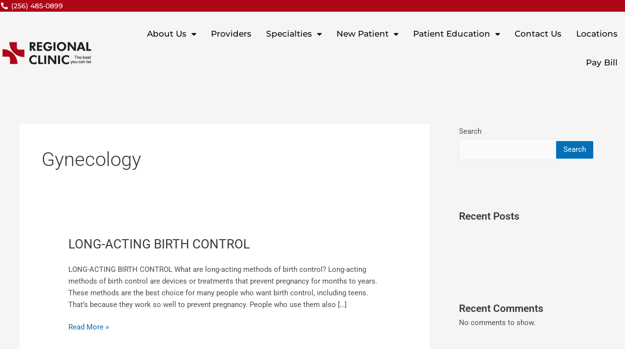

--- FILE ---
content_type: text/css
request_url: https://regionalclinic.org/wp-content/uploads/elementor/css/post-500.css?ver=1768048574
body_size: 1572
content:
.elementor-500 .elementor-element.elementor-element-5671554b > .elementor-container{max-width:1280px;}.elementor-500 .elementor-element.elementor-element-5671554b, .elementor-500 .elementor-element.elementor-element-5671554b > .elementor-background-overlay{border-radius:0px 0px 0px 0px;}.elementor-500 .elementor-element.elementor-element-5671554b{box-shadow:0px 0px 10px 0px rgba(0, 0, 0, 0.2);transition:background 0.3s, border 0.3s, border-radius 0.3s, box-shadow 0.3s;margin-top:0px;margin-bottom:0px;padding:8px 0px 8px 0px;z-index:11;}.elementor-500 .elementor-element.elementor-element-5671554b > .elementor-background-overlay{transition:background 0.3s, border-radius 0.3s, opacity 0.3s;}.elementor-bc-flex-widget .elementor-500 .elementor-element.elementor-element-4ceef6ef.elementor-column .elementor-widget-wrap{align-items:center;}.elementor-500 .elementor-element.elementor-element-4ceef6ef.elementor-column.elementor-element[data-element_type="column"] > .elementor-widget-wrap.elementor-element-populated{align-content:center;align-items:center;}.elementor-500 .elementor-element.elementor-element-4ceef6ef > .elementor-element-populated{margin:0px 0px 0px 0px;--e-column-margin-right:0px;--e-column-margin-left:0px;padding:0px 0px 0px 0px;}.elementor-widget-image .widget-image-caption{color:var( --e-global-color-text );font-family:var( --e-global-typography-text-font-family ), Sans-serif;font-weight:var( --e-global-typography-text-font-weight );}.elementor-500 .elementor-element.elementor-element-7c160631 > .elementor-widget-container{padding:5px 5px 5px 5px;}.elementor-500 .elementor-element.elementor-element-7c160631{text-align:left;}.elementor-500 .elementor-element.elementor-element-7c160631 img{border-radius:0px 0px 0px 0px;}.elementor-bc-flex-widget .elementor-500 .elementor-element.elementor-element-9f70487.elementor-column .elementor-widget-wrap{align-items:center;}.elementor-500 .elementor-element.elementor-element-9f70487.elementor-column.elementor-element[data-element_type="column"] > .elementor-widget-wrap.elementor-element-populated{align-content:center;align-items:center;}.elementor-500 .elementor-element.elementor-element-9f70487 > .elementor-element-populated{margin:0px 0px 0px 0px;--e-column-margin-right:0px;--e-column-margin-left:0px;padding:0px 0px 0px 0px;}.elementor-widget-nav-menu .elementor-nav-menu .elementor-item{font-family:var( --e-global-typography-primary-font-family ), Sans-serif;font-weight:var( --e-global-typography-primary-font-weight );}.elementor-widget-nav-menu .elementor-nav-menu--main .elementor-item{color:var( --e-global-color-text );fill:var( --e-global-color-text );}.elementor-widget-nav-menu .elementor-nav-menu--main .elementor-item:hover,
					.elementor-widget-nav-menu .elementor-nav-menu--main .elementor-item.elementor-item-active,
					.elementor-widget-nav-menu .elementor-nav-menu--main .elementor-item.highlighted,
					.elementor-widget-nav-menu .elementor-nav-menu--main .elementor-item:focus{color:var( --e-global-color-accent );fill:var( --e-global-color-accent );}.elementor-widget-nav-menu .elementor-nav-menu--main:not(.e--pointer-framed) .elementor-item:before,
					.elementor-widget-nav-menu .elementor-nav-menu--main:not(.e--pointer-framed) .elementor-item:after{background-color:var( --e-global-color-accent );}.elementor-widget-nav-menu .e--pointer-framed .elementor-item:before,
					.elementor-widget-nav-menu .e--pointer-framed .elementor-item:after{border-color:var( --e-global-color-accent );}.elementor-widget-nav-menu{--e-nav-menu-divider-color:var( --e-global-color-text );}.elementor-widget-nav-menu .elementor-nav-menu--dropdown .elementor-item, .elementor-widget-nav-menu .elementor-nav-menu--dropdown  .elementor-sub-item{font-family:var( --e-global-typography-accent-font-family ), Sans-serif;font-weight:var( --e-global-typography-accent-font-weight );}.elementor-500 .elementor-element.elementor-element-37ba902{z-index:99999;}.elementor-500 .elementor-element.elementor-element-37ba902 .elementor-menu-toggle{margin:0 auto;}.elementor-500 .elementor-element.elementor-element-37ba902 .elementor-nav-menu .elementor-item{font-family:"Montserrat", Sans-serif;font-size:1.1rem;font-weight:500;line-height:33px;}.elementor-500 .elementor-element.elementor-element-37ba902 .elementor-nav-menu--main .elementor-item{color:#070707;fill:#070707;}.elementor-500 .elementor-element.elementor-element-37ba902 .elementor-nav-menu--main .elementor-item:hover,
					.elementor-500 .elementor-element.elementor-element-37ba902 .elementor-nav-menu--main .elementor-item.elementor-item-active,
					.elementor-500 .elementor-element.elementor-element-37ba902 .elementor-nav-menu--main .elementor-item.highlighted,
					.elementor-500 .elementor-element.elementor-element-37ba902 .elementor-nav-menu--main .elementor-item:focus{color:#AD0618;fill:#AD0618;}.elementor-500 .elementor-element.elementor-element-37ba902 .elementor-nav-menu--main:not(.e--pointer-framed) .elementor-item:before,
					.elementor-500 .elementor-element.elementor-element-37ba902 .elementor-nav-menu--main:not(.e--pointer-framed) .elementor-item:after{background-color:#AD0618;}.elementor-500 .elementor-element.elementor-element-37ba902 .e--pointer-framed .elementor-item:before,
					.elementor-500 .elementor-element.elementor-element-37ba902 .e--pointer-framed .elementor-item:after{border-color:#AD0618;}.elementor-500 .elementor-element.elementor-element-37ba902 .elementor-nav-menu--dropdown a:hover,
					.elementor-500 .elementor-element.elementor-element-37ba902 .elementor-nav-menu--dropdown a:focus,
					.elementor-500 .elementor-element.elementor-element-37ba902 .elementor-nav-menu--dropdown a.elementor-item-active,
					.elementor-500 .elementor-element.elementor-element-37ba902 .elementor-nav-menu--dropdown a.highlighted{background-color:#AD0618;}.elementor-500 .elementor-element.elementor-element-37ba902 .elementor-nav-menu--dropdown .elementor-item, .elementor-500 .elementor-element.elementor-element-37ba902 .elementor-nav-menu--dropdown  .elementor-sub-item{font-family:"Montserrat", Sans-serif;font-size:1rem;font-weight:500;}.elementor-500 .elementor-element.elementor-element-37ba902 .elementor-nav-menu--main .elementor-nav-menu--dropdown, .elementor-500 .elementor-element.elementor-element-37ba902 .elementor-nav-menu__container.elementor-nav-menu--dropdown{box-shadow:0px 0px 8px 0px rgba(0, 0, 0, 0.1);}.elementor-500 .elementor-element.elementor-element-e9de7bb:not(.elementor-motion-effects-element-type-background), .elementor-500 .elementor-element.elementor-element-e9de7bb > .elementor-motion-effects-container > .elementor-motion-effects-layer{background-color:#AD0718;}.elementor-500 .elementor-element.elementor-element-e9de7bb > .elementor-container{max-width:1280px;}.elementor-500 .elementor-element.elementor-element-e9de7bb{transition:background 0.3s, border 0.3s, border-radius 0.3s, box-shadow 0.3s;margin-top:0px;margin-bottom:0px;padding:0px 0px 0px 0px;}.elementor-500 .elementor-element.elementor-element-e9de7bb > .elementor-background-overlay{transition:background 0.3s, border-radius 0.3s, opacity 0.3s;}.elementor-bc-flex-widget .elementor-500 .elementor-element.elementor-element-1ed1af9.elementor-column .elementor-widget-wrap{align-items:center;}.elementor-500 .elementor-element.elementor-element-1ed1af9.elementor-column.elementor-element[data-element_type="column"] > .elementor-widget-wrap.elementor-element-populated{align-content:center;align-items:center;}.elementor-500 .elementor-element.elementor-element-1ed1af9 > .elementor-element-populated{margin:0px 0px 0px 0px;--e-column-margin-right:0px;--e-column-margin-left:0px;padding:0px 0px 0px 0px;}.elementor-widget-icon-list .elementor-icon-list-item:not(:last-child):after{border-color:var( --e-global-color-text );}.elementor-widget-icon-list .elementor-icon-list-icon i{color:var( --e-global-color-primary );}.elementor-widget-icon-list .elementor-icon-list-icon svg{fill:var( --e-global-color-primary );}.elementor-widget-icon-list .elementor-icon-list-item > .elementor-icon-list-text, .elementor-widget-icon-list .elementor-icon-list-item > a{font-family:var( --e-global-typography-text-font-family ), Sans-serif;font-weight:var( --e-global-typography-text-font-weight );}.elementor-widget-icon-list .elementor-icon-list-text{color:var( --e-global-color-secondary );}.elementor-500 .elementor-element.elementor-element-748777c > .elementor-widget-container{margin:0px 0px 0px 0px;padding:0px 0px 0px 0px;}.elementor-500 .elementor-element.elementor-element-748777c .elementor-icon-list-items:not(.elementor-inline-items) .elementor-icon-list-item:not(:last-child){padding-block-end:calc(10px/2);}.elementor-500 .elementor-element.elementor-element-748777c .elementor-icon-list-items:not(.elementor-inline-items) .elementor-icon-list-item:not(:first-child){margin-block-start:calc(10px/2);}.elementor-500 .elementor-element.elementor-element-748777c .elementor-icon-list-items.elementor-inline-items .elementor-icon-list-item{margin-inline:calc(10px/2);}.elementor-500 .elementor-element.elementor-element-748777c .elementor-icon-list-items.elementor-inline-items{margin-inline:calc(-10px/2);}.elementor-500 .elementor-element.elementor-element-748777c .elementor-icon-list-items.elementor-inline-items .elementor-icon-list-item:after{inset-inline-end:calc(-10px/2);}.elementor-500 .elementor-element.elementor-element-748777c .elementor-icon-list-icon i{color:#FFFFFF;transition:color 0.3s;}.elementor-500 .elementor-element.elementor-element-748777c .elementor-icon-list-icon svg{fill:#FFFFFF;transition:fill 0.3s;}.elementor-500 .elementor-element.elementor-element-748777c{--e-icon-list-icon-size:14px;--e-icon-list-icon-align:center;--e-icon-list-icon-margin:0 calc(var(--e-icon-list-icon-size, 1em) * 0.125);--icon-vertical-offset:0px;}.elementor-500 .elementor-element.elementor-element-748777c .elementor-icon-list-item > .elementor-icon-list-text, .elementor-500 .elementor-element.elementor-element-748777c .elementor-icon-list-item > a{font-family:"Montserrat", Sans-serif;font-size:0.9em;font-weight:500;}.elementor-500 .elementor-element.elementor-element-748777c .elementor-icon-list-text{color:#FFFFFF;transition:color 0.3s;}.elementor-500 .elementor-element.elementor-element-430f10b2 > .elementor-container > .elementor-column > .elementor-widget-wrap{align-content:center;align-items:center;}.elementor-500 .elementor-element.elementor-element-430f10b2{transition:background 0.3s, border 0.3s, border-radius 0.3s, box-shadow 0.3s;margin-top:0px;margin-bottom:0px;padding:16px 0px 16px 0px;}.elementor-500 .elementor-element.elementor-element-430f10b2 > .elementor-background-overlay{transition:background 0.3s, border-radius 0.3s, opacity 0.3s;}.elementor-bc-flex-widget .elementor-500 .elementor-element.elementor-element-58853286.elementor-column .elementor-widget-wrap{align-items:center;}.elementor-500 .elementor-element.elementor-element-58853286.elementor-column.elementor-element[data-element_type="column"] > .elementor-widget-wrap.elementor-element-populated{align-content:center;align-items:center;}.elementor-500 .elementor-element.elementor-element-58853286 > .elementor-element-populated{margin:0px 0px 0px 0px;--e-column-margin-right:0px;--e-column-margin-left:0px;padding:0px 0px 0px 0px;}.elementor-500 .elementor-element.elementor-element-5c44d383 > .elementor-widget-container{padding:5px 5px 5px 5px;}.elementor-500 .elementor-element.elementor-element-5c44d383{text-align:left;}.elementor-500 .elementor-element.elementor-element-5c44d383 img{border-radius:0px 0px 0px 0px;}.elementor-bc-flex-widget .elementor-500 .elementor-element.elementor-element-ef3ff37.elementor-column .elementor-widget-wrap{align-items:center;}.elementor-500 .elementor-element.elementor-element-ef3ff37.elementor-column.elementor-element[data-element_type="column"] > .elementor-widget-wrap.elementor-element-populated{align-content:center;align-items:center;}.elementor-500 .elementor-element.elementor-element-ef3ff37 > .elementor-element-populated{margin:0px 0px 0px 0px;--e-column-margin-right:0px;--e-column-margin-left:0px;padding:0px 0px 0px 0px;}.elementor-500 .elementor-element.elementor-element-6154e12 > .elementor-widget-container{margin:0px 0px 0px 0px;padding:0px 0px 0px 0px;}.elementor-500 .elementor-element.elementor-element-6154e12{z-index:99999;--e-nav-menu-horizontal-menu-item-margin:calc( 0px / 2 );}.elementor-500 .elementor-element.elementor-element-6154e12 .elementor-nav-menu .elementor-item{font-family:"Montserrat", Sans-serif;font-size:1.1rem;font-weight:500;line-height:33px;}.elementor-500 .elementor-element.elementor-element-6154e12 .elementor-nav-menu--main .elementor-item{color:#070707;fill:#070707;}.elementor-500 .elementor-element.elementor-element-6154e12 .elementor-nav-menu--main .elementor-item:hover,
					.elementor-500 .elementor-element.elementor-element-6154e12 .elementor-nav-menu--main .elementor-item.elementor-item-active,
					.elementor-500 .elementor-element.elementor-element-6154e12 .elementor-nav-menu--main .elementor-item.highlighted,
					.elementor-500 .elementor-element.elementor-element-6154e12 .elementor-nav-menu--main .elementor-item:focus{color:#AD0618;fill:#AD0618;}.elementor-500 .elementor-element.elementor-element-6154e12 .elementor-nav-menu--main:not(.e--pointer-framed) .elementor-item:before,
					.elementor-500 .elementor-element.elementor-element-6154e12 .elementor-nav-menu--main:not(.e--pointer-framed) .elementor-item:after{background-color:#AD0618;}.elementor-500 .elementor-element.elementor-element-6154e12 .e--pointer-framed .elementor-item:before,
					.elementor-500 .elementor-element.elementor-element-6154e12 .e--pointer-framed .elementor-item:after{border-color:#AD0618;}.elementor-500 .elementor-element.elementor-element-6154e12 .elementor-nav-menu--main:not(.elementor-nav-menu--layout-horizontal) .elementor-nav-menu > li:not(:last-child){margin-bottom:0px;}.elementor-500 .elementor-element.elementor-element-6154e12 .elementor-nav-menu--dropdown a:hover,
					.elementor-500 .elementor-element.elementor-element-6154e12 .elementor-nav-menu--dropdown a:focus,
					.elementor-500 .elementor-element.elementor-element-6154e12 .elementor-nav-menu--dropdown a.elementor-item-active,
					.elementor-500 .elementor-element.elementor-element-6154e12 .elementor-nav-menu--dropdown a.highlighted{background-color:#AD0618;}.elementor-500 .elementor-element.elementor-element-6154e12 .elementor-nav-menu--dropdown .elementor-item, .elementor-500 .elementor-element.elementor-element-6154e12 .elementor-nav-menu--dropdown  .elementor-sub-item{font-family:"Montserrat", Sans-serif;font-size:1rem;font-weight:500;}.elementor-500 .elementor-element.elementor-element-6154e12 .elementor-nav-menu--main .elementor-nav-menu--dropdown, .elementor-500 .elementor-element.elementor-element-6154e12 .elementor-nav-menu__container.elementor-nav-menu--dropdown{box-shadow:0px 0px 8px 0px rgba(0, 0, 0, 0.1);}.elementor-widget-button .elementor-button{background-color:var( --e-global-color-accent );font-family:var( --e-global-typography-accent-font-family ), Sans-serif;font-weight:var( --e-global-typography-accent-font-weight );}.elementor-500 .elementor-element.elementor-element-9bb9016 .elementor-button{background-color:#AD0718;font-family:"Montserrat", Sans-serif;font-size:1.4em;font-weight:500;text-transform:uppercase;fill:#FFFFFF;color:#FFFFFF;border-radius:4px 4px 4px 4px;padding:8px 12px 8px 16px;}.elementor-500 .elementor-element.elementor-element-9bb9016 > .elementor-widget-container{margin:0px 0px 0px 0px;padding:0px 0px 0px 0px;}.elementor-theme-builder-content-area{height:400px;}.elementor-location-header:before, .elementor-location-footer:before{content:"";display:table;clear:both;}@media(min-width:768px){.elementor-500 .elementor-element.elementor-element-4ceef6ef{width:15%;}.elementor-500 .elementor-element.elementor-element-9f70487{width:105%;}.elementor-500 .elementor-element.elementor-element-58853286{width:15%;}.elementor-500 .elementor-element.elementor-element-ef3ff37{width:85%;}}@media(max-width:1024px) and (min-width:768px){.elementor-500 .elementor-element.elementor-element-58853286{width:30%;}.elementor-500 .elementor-element.elementor-element-ef3ff37{width:70%;}}@media(max-width:1024px){.elementor-500 .elementor-element.elementor-element-5671554b{padding:0px 0px 0px 0px;}.elementor-500 .elementor-element.elementor-element-430f10b2{padding:15px 15px 15px 15px;}}@media(max-width:767px){.elementor-500 .elementor-element.elementor-element-4ceef6ef{width:50%;}.elementor-500 .elementor-element.elementor-element-7c160631{text-align:left;}.elementor-500 .elementor-element.elementor-element-7c160631 img{width:1000px;max-width:100%;}.elementor-500 .elementor-element.elementor-element-9f70487{width:2%;}.elementor-bc-flex-widget .elementor-500 .elementor-element.elementor-element-9f70487.elementor-column .elementor-widget-wrap{align-items:center;}.elementor-500 .elementor-element.elementor-element-9f70487.elementor-column.elementor-element[data-element_type="column"] > .elementor-widget-wrap.elementor-element-populated{align-content:center;align-items:center;}.elementor-500 .elementor-element.elementor-element-430f10b2{margin-top:0px;margin-bottom:0px;padding:12px 12px 12px 12px;}.elementor-500 .elementor-element.elementor-element-58853286{width:50%;}.elementor-500 .elementor-element.elementor-element-58853286 > .elementor-element-populated{margin:0px 0px 0px 0px;--e-column-margin-right:0px;--e-column-margin-left:0px;padding:0px 0px 0px 0px;}.elementor-500 .elementor-element.elementor-element-5c44d383{text-align:left;}.elementor-500 .elementor-element.elementor-element-5c44d383 img{width:1000px;max-width:100%;}.elementor-500 .elementor-element.elementor-element-ef3ff37{width:50%;}.elementor-bc-flex-widget .elementor-500 .elementor-element.elementor-element-ef3ff37.elementor-column .elementor-widget-wrap{align-items:center;}.elementor-500 .elementor-element.elementor-element-ef3ff37.elementor-column.elementor-element[data-element_type="column"] > .elementor-widget-wrap.elementor-element-populated{align-content:center;align-items:center;}.elementor-500 .elementor-element.elementor-element-ef3ff37 > .elementor-element-populated{margin:0px 0px 0px 0px;--e-column-margin-right:0px;--e-column-margin-left:0px;padding:0px 0px 0px 0px;}.elementor-500 .elementor-element.elementor-element-6154e12 > .elementor-widget-container{margin:0px 0px 0px 0px;padding:0px 0px 0px 0px;}.elementor-500 .elementor-element.elementor-element-9bb9016 > .elementor-widget-container{margin:0px 0px 0px 0px;padding:0px 0px 0px 0px;}}/* Start custom CSS for image, class: .elementor-element-7c160631 *//*.main-logo img {
        width:250px !important;
}*/

.main-logo img {
    border-radius: 15px;
}
    
@media(max-width:767px){
    .main-logo img {
        width:150px !important;
        
    }
}/* End custom CSS */
/* Start custom CSS for section, class: .elementor-element-5671554b */@media(min-width: 1024px){
    #header-fade-in {
    position: absolute;
    width: 100% !important;
    }
    
    .elementor-500 .elementor-element.elementor-element-5671554b {
        display: none;
    }
    
    .elementor-500 .elementor-element.elementor-element-5671554b.elementor-sticky--effects{
       background-color: #fff !important
    }
    
    .elementor-500 .elementor-element.elementor-element-5671554b{
       transition: background-color 4s ease !important;
    }
    
    .elementor-500 .elementor-element.elementor-element-5671554b.elementor-sticky--effects >.elementor-container{
       min-height: 50px;
    }
    
    .elementor-500 .elementor-element.elementor-element-5671554b > .elementor-container{
       transition: min-height 1s ease !important;
    }
    
    .elementor-500 .elementor-element.elementor-element-5671554b.elementor-sticky--effects {
        display: block;
    }
}/* End custom CSS */
/* Start custom CSS for image, class: .elementor-element-5c44d383 *//*.main-logo img {
        width:250px !important;
}*/

.main-logo img {
    border-radius: 15px;
}
    
@media(max-width:767px){
    .main-logo img {
        width:150px !important;
        
    }
}/* End custom CSS */
/* Start custom CSS for section, class: .elementor-element-430f10b2 */.elementor-500 .elementor-element.elementor-element-430f10b2{
    max-width:1600px;
    margin: auto;
}/* End custom CSS */

--- FILE ---
content_type: text/css
request_url: https://regionalclinic.org/wp-content/uploads/elementor/css/post-490.css?ver=1768048574
body_size: 639
content:
.elementor-490 .elementor-element.elementor-element-5e8df5db:not(.elementor-motion-effects-element-type-background), .elementor-490 .elementor-element.elementor-element-5e8df5db > .elementor-motion-effects-container > .elementor-motion-effects-layer{background-color:#000000;}.elementor-490 .elementor-element.elementor-element-5e8df5db > .elementor-container{max-width:1280px;}.elementor-490 .elementor-element.elementor-element-5e8df5db{transition:background 0.3s, border 0.3s, border-radius 0.3s, box-shadow 0.3s;margin-top:0px;margin-bottom:0px;padding:2% 3% 0.4% 3%;z-index:2;}.elementor-490 .elementor-element.elementor-element-5e8df5db > .elementor-background-overlay{transition:background 0.3s, border-radius 0.3s, opacity 0.3s;}.elementor-490 .elementor-element.elementor-element-5e63bc44 > .elementor-element-populated{margin:0px 0px 0px 0px;--e-column-margin-right:0px;--e-column-margin-left:0px;padding:0px 0px 0px 0px;}.elementor-widget-image .widget-image-caption{color:var( --e-global-color-text );font-family:var( --e-global-typography-text-font-family ), Sans-serif;font-weight:var( --e-global-typography-text-font-weight );}.elementor-490 .elementor-element.elementor-element-4bd7569e > .elementor-widget-container{margin:0px 0px 0px 0px;padding:0px 0px 0px 0px;}.elementor-490 .elementor-element.elementor-element-4bd7569e{text-align:center;}.elementor-widget-icon-list .elementor-icon-list-item:not(:last-child):after{border-color:var( --e-global-color-text );}.elementor-widget-icon-list .elementor-icon-list-icon i{color:var( --e-global-color-primary );}.elementor-widget-icon-list .elementor-icon-list-icon svg{fill:var( --e-global-color-primary );}.elementor-widget-icon-list .elementor-icon-list-item > .elementor-icon-list-text, .elementor-widget-icon-list .elementor-icon-list-item > a{font-family:var( --e-global-typography-text-font-family ), Sans-serif;font-weight:var( --e-global-typography-text-font-weight );}.elementor-widget-icon-list .elementor-icon-list-text{color:var( --e-global-color-secondary );}.elementor-490 .elementor-element.elementor-element-2ff0a15f .elementor-icon-list-items:not(.elementor-inline-items) .elementor-icon-list-item:not(:last-child){padding-block-end:calc(10px/2);}.elementor-490 .elementor-element.elementor-element-2ff0a15f .elementor-icon-list-items:not(.elementor-inline-items) .elementor-icon-list-item:not(:first-child){margin-block-start:calc(10px/2);}.elementor-490 .elementor-element.elementor-element-2ff0a15f .elementor-icon-list-items.elementor-inline-items .elementor-icon-list-item{margin-inline:calc(10px/2);}.elementor-490 .elementor-element.elementor-element-2ff0a15f .elementor-icon-list-items.elementor-inline-items{margin-inline:calc(-10px/2);}.elementor-490 .elementor-element.elementor-element-2ff0a15f .elementor-icon-list-items.elementor-inline-items .elementor-icon-list-item:after{inset-inline-end:calc(-10px/2);}.elementor-490 .elementor-element.elementor-element-2ff0a15f .elementor-icon-list-icon i{color:#FFFFFF;transition:color 0.3s;}.elementor-490 .elementor-element.elementor-element-2ff0a15f .elementor-icon-list-icon svg{fill:#FFFFFF;transition:fill 0.3s;}.elementor-490 .elementor-element.elementor-element-2ff0a15f{--e-icon-list-icon-size:18px;--e-icon-list-icon-align:center;--e-icon-list-icon-margin:0 calc(var(--e-icon-list-icon-size, 1em) * 0.125);--icon-vertical-offset:0px;}.elementor-490 .elementor-element.elementor-element-2ff0a15f .elementor-icon-list-item > .elementor-icon-list-text, .elementor-490 .elementor-element.elementor-element-2ff0a15f .elementor-icon-list-item > a{font-family:"Montserrat", Sans-serif;font-size:1.2em;font-weight:500;}.elementor-490 .elementor-element.elementor-element-2ff0a15f .elementor-icon-list-text{color:#FFFFFF;transition:color 0.3s;}.elementor-490 .elementor-element.elementor-element-1c29e5b > .elementor-widget-container{margin:0px 0px -16px 0px;padding:0px 0px 0px 0px;}.elementor-490 .elementor-element.elementor-element-1c29e5b .elementor-icon-list-icon i{color:#FFFFFF;transition:color 0.3s;}.elementor-490 .elementor-element.elementor-element-1c29e5b .elementor-icon-list-icon svg{fill:#FFFFFF;transition:fill 0.3s;}.elementor-490 .elementor-element.elementor-element-1c29e5b{--e-icon-list-icon-size:14px;--icon-vertical-offset:0px;}.elementor-490 .elementor-element.elementor-element-1c29e5b .elementor-icon-list-item > .elementor-icon-list-text, .elementor-490 .elementor-element.elementor-element-1c29e5b .elementor-icon-list-item > a{font-family:"Montserrat", Sans-serif;font-size:1rem;font-weight:400;}.elementor-490 .elementor-element.elementor-element-1c29e5b .elementor-icon-list-text{color:#FFFFFF;transition:color 0.3s;}.elementor-490 .elementor-element.elementor-element-356b2ed > .elementor-widget-container{margin:0px 0px -16px 0px;padding:0px 0px 0px 0px;}.elementor-490 .elementor-element.elementor-element-356b2ed .elementor-icon-list-icon i{color:#FFFFFF;transition:color 0.3s;}.elementor-490 .elementor-element.elementor-element-356b2ed .elementor-icon-list-icon svg{fill:#FFFFFF;transition:fill 0.3s;}.elementor-490 .elementor-element.elementor-element-356b2ed{--e-icon-list-icon-size:14px;--icon-vertical-offset:0px;}.elementor-490 .elementor-element.elementor-element-356b2ed .elementor-icon-list-item > .elementor-icon-list-text, .elementor-490 .elementor-element.elementor-element-356b2ed .elementor-icon-list-item > a{font-family:"Montserrat", Sans-serif;font-size:1rem;font-weight:400;}.elementor-490 .elementor-element.elementor-element-356b2ed .elementor-icon-list-text{color:#FFFFFF;transition:color 0.3s;}.elementor-widget-divider{--divider-color:var( --e-global-color-secondary );}.elementor-widget-divider .elementor-divider__text{color:var( --e-global-color-secondary );font-family:var( --e-global-typography-secondary-font-family ), Sans-serif;font-weight:var( --e-global-typography-secondary-font-weight );}.elementor-widget-divider.elementor-view-stacked .elementor-icon{background-color:var( --e-global-color-secondary );}.elementor-widget-divider.elementor-view-framed .elementor-icon, .elementor-widget-divider.elementor-view-default .elementor-icon{color:var( --e-global-color-secondary );border-color:var( --e-global-color-secondary );}.elementor-widget-divider.elementor-view-framed .elementor-icon, .elementor-widget-divider.elementor-view-default .elementor-icon svg{fill:var( --e-global-color-secondary );}.elementor-490 .elementor-element.elementor-element-1a3b4576{--divider-border-style:solid;--divider-color:#7E7E7E;--divider-border-width:1px;}.elementor-490 .elementor-element.elementor-element-1a3b4576 > .elementor-widget-container{margin:0% 0% 0% 0%;padding:0px 0px 0px 0px;}.elementor-490 .elementor-element.elementor-element-1a3b4576 .elementor-divider-separator{width:100%;}.elementor-widget-heading .elementor-heading-title{font-family:var( --e-global-typography-primary-font-family ), Sans-serif;font-weight:var( --e-global-typography-primary-font-weight );color:var( --e-global-color-primary );}.elementor-490 .elementor-element.elementor-element-4b5690ba > .elementor-widget-container{margin:-1% 0% 0% 0%;padding:0px 0px 0px 0px;}.elementor-490 .elementor-element.elementor-element-4b5690ba{text-align:center;}.elementor-490 .elementor-element.elementor-element-4b5690ba .elementor-heading-title{font-family:"Roboto", Sans-serif;font-size:12px;font-weight:400;color:#7E7E7E;}.elementor-theme-builder-content-area{height:400px;}.elementor-location-header:before, .elementor-location-footer:before{content:"";display:table;clear:both;}@media(max-width:767px){.elementor-490 .elementor-element.elementor-element-5e8df5db{margin-top:0px;margin-bottom:0px;padding:5% 3% 5% 3%;}.elementor-490 .elementor-element.elementor-element-1c29e5b > .elementor-widget-container{margin:0px 0px 0px 0px;}.elementor-490 .elementor-element.elementor-element-356b2ed > .elementor-widget-container{margin:0px 0px 0px 0px;}.elementor-490 .elementor-element.elementor-element-4b5690ba > .elementor-widget-container{margin:0px 0px 0px 0px;padding:0px 0px 0px 0px;}}

--- FILE ---
content_type: text/css
request_url: https://regionalclinic.org/wp-content/themes/doctors-kidney-care/style.css?ver=1.0.0
body_size: 1127
content:
/*
Theme Name: Doctors Kidney Care
Version: 1.0
Template: astra
*/

.interior-page-style h1 {
    color: #070707 !important;
    font-family: 'Futura', sans-serif  !important;
    font-size: 40px  !important;
    line-height: 1.3  !important;
	  letter-spacing: 1px  !important;
    font-weight: 700  !important;
}

.interior-page-style h2 {
    color: #070707;
    font-family: 'Futura', sans-serif !important;
    font-size: 33px;
    line-height: 1.3;
    letter-spacing: 1px;
    font-weight: 600;
    margin-bottom: 0.25em;
}

.interior-page-style h3 {
    color: #AD0718;
    font-family: 'Futura', sans-serif !important;
    font-size: 27px;
    line-height: 1.3;
    letter-spacing: 1px;
    font-weight: 600;
    margin-bottom: 0.25em;
}

.interior-page-style h4 {
    color: #070707;
    font-family: 'Futura', sans-serif !important;
    font-size: 23px;
    line-height: 1.3;
    letter-spacing: 1px;
    font-weight: 600;
    margin-bottom: 0.25em;
}

.interior-page-style h5 {
    color: #AD0718;
    font-family: 'Futura', sans-serif !important;
    font-size: 19px;
    line-height: 1.3;
    letter-spacing: 1px;
    font-weight: 600;
    margin-bottom: 0.25em;
}

.interior-page-style h6 {
    color: #070707;
    font-family: 'Futura', sans-serif !important;
    font-size: 17px;
    line-height: 1.3;
    letter-spacing: 1px;
    font-weight: 600;
    margin-bottom: 0.25em;
}

.interior-page-style ul li,
.interior-page-style ol li{
    color: #333;
    font-family: 'Montserrat', sans-serif;
    font-size: 16px;
    line-height: 1.5;
    letter-spacing: 1.1px;
    font-weight: 500;
    margin-bottom: 0.5em;
  	margin-left: 8px;
}

.interior-page-style p {
    color: #333;
    font-family: 'Montserrat', sans-serif;
    font-size: 16px;
    line-height: 1.5;
    letter-spacing: 1.1px;
    font-weight: 500;
}

.interior-page-style em{
    font-style: italic;
}

.interior-page-style strong {
    font-weight: bold;
}

.interior-page-style a:-webkit-any-link {
    cursor: pointer;
}

.interior-page-style a:hover {
    transition: all .2s ease;
    text-decoration: none;
}

.interior-page-style a.btn.button {
    color: #fff !important;
    background: #000 !important;
}

.interior-page-style .wrapper-buttons {
    text-align: center;
    margin-top: 1em;
    margin-bottom: 1em;
}

/* .interior-page-style h2 {
    color: #031740 !important;
    font-family: "Cardo", Sans-serif;
    font-size: 2em !important;
    font-weight: 600 !important;
    text-transform: capitalize !important;
    margin-bottom: 0.85em;
  	text-transform: none;
}


.interior-page-style h3 {
    font-size: 1.5em;
    color: #021F59;
    margin-top: 1.2em;
    margin-bottom: 0.5em;
    font-family: "Cardo", Sans-serif;
    font-weight: 600;
  	text-transform: none;
}

.interior-page-style ul li {
    color: #0D0D0D;
    font-family: "Open Sans", Sans-serif;
    font-size: 1.05em;
    font-weight: 400;
    letter-spacing: 0.5px;
    margin-bottom: 0.5em;
    line-height: 28px;
}

.interior-page-style p {
    color: #0D0D0D;
    font-family: "Open Sans", Sans-serif;
    font-size: 1.05em;
    font-weight: 400;
    letter-spacing: 0.5px;
    margin-bottom: 1.05em;
    line-height: 28px;
}

*/

.page-id-113 .elementor-element-15e6ebba, .page-id-117 .elementor-element-15e6ebba {
	 display: none;
}

/* testimonial */
.testimonial-loop .uc_fbps_slide .brand-logo{
  	display: flex;
  	flex-direction: row;
  	justify-content: center;
}

.testimonial-loop .uc_fbps_slide .brand-logo img{
	width: 30px;
    height: 30px;
    object-fit: cover;
}
.testimonial-loop .uc_fbps_slide .reviewer-name{
  	color: #000;
    font-family: 'Poppins';
    font-size: 1.6em;
    font-weight: 600;
	margin-top: 8px;
}  

.testimonial-loop .uc_fbps_slide .reviewer-position{
  	color: #000;
    font-family: 'Roboto';
    font-size: 1.2em;
    font-weight: 400;
}

.testimonial-loop .fas::before{
	color: #070707;
}

.testimonial-loop .uc_fbps_container_desc{
	color: #070707;
    font-style: normal;
  	/* border-bottom: 1px solid #ccc; */
    padding-bottom: 32px;
}

/* services */
.services .outside{
	height: 300px;
  	text-align: left;
}

.services .outside a.content-inside{
  	display: flex;
    flex-direction: column;
    justify-content: center;
}

.services .content-inside .button-content{
	font-size: 1em !important;
  	font-family: 'Montserrat';
  	display: flex;
    flex-direction: row;
    align-items: center;
    justify-content: center;
}

.services .content-inside .button-content i{
	margin-left: 5px;
}

.services .content-inside .title-content{
	font-family: 'Futura' !important;
  	font-size: 2em !important;
}

.services .content-inside .title-content:hover {
    transform: scale(0.9);
    transition-duration: 1s;
}

/*
.services .outside .content-wrap {
    position: relative;
    top: 50%;
    left: 50%;
    transform: translate(-50%, -50%);
} */

/* staff archive */
.staff-archive .uc_clean_round_team_member {
    display: flex;
    flex-direction: column !important;
    width: 33% !important;
    margin-bottom: 1.5em;
}

.staff-archive .uc_post_list {
    display: flex;
    flex-flow: row wrap;
    justify-content: center;
}

.staff-archive .uc_team_member img {
    width: 180px;
    height: 180px;
    object-fit: cover;
}

.staff-archive h4 a {
    font-family: 'Futura', sans-serif !important;
    font-weight: 500 !important;
  	font-size: 1.4rem;
}


@media(max-width:767px){
    .staff-archive .uc_clean_round_team_member {
    display: flex;
    flex-direction: column !important;
    width: 100% !important;  
    }
}

@media(max-width:1024px) and (min-width:768px){
    .staff-archive .uc_clean_round_team_member {
    display: flex;
    flex-direction: column !important;
    width: 50% !important;  
    }

}

@media(max-width:767px){

  .interior-page-style h1 {
      font-size: 29px !important;
      line-height: 1.3;
	}
  .interior-page-style h2 {
      font-size: 26px !important;
      line-height: 1.3;
	}
  .interior-page-style h3 {
      font-size: 22px !important;
      line-height: 1.3;
	}
  .interior-page-style h4 {
      font-size: 20px !important;
      line-height: 1.3;
	}

  .interior-page-style h5 {
      font-size: 18px !important;
      line-height: 1.3;
	}

  .interior-page-style h5 {
      font-size: 17px !important;
      line-height: 1.3;
	}
  
  .services div.outside:first-child{
	border-bottom-right-radius: 0 !important;
}

  .services div.outside:nth-child(2){
      border-bottom-left-radius: 0 !important;
  }

  .services div.outside:nth-child(3){
      border-top-right-radius: 0 !important;
  }

  .services div.outside:last-child{
      border-top-left-radius: 0 !important;
  }

    /* testimonial */
  .testimonial-loop .uc_fbps_slide .reviewer-name{
    font-size: 1.2em;
	}  
  
  .testimonial-loop .uc_fbps_slide .reviewer-position{
    font-size: 1em;
	}
  
  .testimonial-loop .uc_fbps_slide{
  	height: 450px !important;
  }
  
  .testimonial-loop .uc_fbps_container_desc{
	font-size: 1.2rem;
    line-height: 1.2em;
	}
  
  .testimonial-loop .owl-dots{
  	position: relative !important;
    bottom: 0px !important;
  }
  
  /* location css */
    .location-outer-container{
        grid-template-columns: repeat(1, fr) !important;
    }
}

--- FILE ---
content_type: text/css
request_url: https://regionalclinic.org/wp-content/uploads/elementor/css/post-509.css?ver=1768048574
body_size: 503
content:
.elementor-509 .elementor-element.elementor-element-613396e5{--spacer-size:58px;}.elementor-widget-image .widget-image-caption{color:var( --e-global-color-text );font-family:var( --e-global-typography-text-font-family ), Sans-serif;font-weight:var( --e-global-typography-text-font-weight );}.elementor-509 .elementor-element.elementor-element-903c811 img{border-radius:0px 0px 0px 0px;}.elementor-widget-nav-menu .elementor-nav-menu .elementor-item{font-family:var( --e-global-typography-primary-font-family ), Sans-serif;font-weight:var( --e-global-typography-primary-font-weight );}.elementor-widget-nav-menu .elementor-nav-menu--main .elementor-item{color:var( --e-global-color-text );fill:var( --e-global-color-text );}.elementor-widget-nav-menu .elementor-nav-menu--main .elementor-item:hover,
					.elementor-widget-nav-menu .elementor-nav-menu--main .elementor-item.elementor-item-active,
					.elementor-widget-nav-menu .elementor-nav-menu--main .elementor-item.highlighted,
					.elementor-widget-nav-menu .elementor-nav-menu--main .elementor-item:focus{color:var( --e-global-color-accent );fill:var( --e-global-color-accent );}.elementor-widget-nav-menu .elementor-nav-menu--main:not(.e--pointer-framed) .elementor-item:before,
					.elementor-widget-nav-menu .elementor-nav-menu--main:not(.e--pointer-framed) .elementor-item:after{background-color:var( --e-global-color-accent );}.elementor-widget-nav-menu .e--pointer-framed .elementor-item:before,
					.elementor-widget-nav-menu .e--pointer-framed .elementor-item:after{border-color:var( --e-global-color-accent );}.elementor-widget-nav-menu{--e-nav-menu-divider-color:var( --e-global-color-text );}.elementor-widget-nav-menu .elementor-nav-menu--dropdown .elementor-item, .elementor-widget-nav-menu .elementor-nav-menu--dropdown  .elementor-sub-item{font-family:var( --e-global-typography-accent-font-family ), Sans-serif;font-weight:var( --e-global-typography-accent-font-weight );}.elementor-509 .elementor-element.elementor-element-2fe80138 > .elementor-widget-container{padding:0px 0px 0px 0px;}.elementor-509 .elementor-element.elementor-element-2fe80138 .elementor-nav-menu--dropdown a, .elementor-509 .elementor-element.elementor-element-2fe80138 .elementor-menu-toggle{color:#000000;fill:#000000;}.elementor-509 .elementor-element.elementor-element-2fe80138 .elementor-nav-menu--dropdown{background-color:#f2f2f2;border-radius:0px 0px 0px 0px;}.elementor-509 .elementor-element.elementor-element-2fe80138 .elementor-nav-menu--dropdown a:hover,
					.elementor-509 .elementor-element.elementor-element-2fe80138 .elementor-nav-menu--dropdown a:focus,
					.elementor-509 .elementor-element.elementor-element-2fe80138 .elementor-nav-menu--dropdown a.elementor-item-active,
					.elementor-509 .elementor-element.elementor-element-2fe80138 .elementor-nav-menu--dropdown a.highlighted,
					.elementor-509 .elementor-element.elementor-element-2fe80138 .elementor-menu-toggle:hover,
					.elementor-509 .elementor-element.elementor-element-2fe80138 .elementor-menu-toggle:focus{color:#AD0718;}.elementor-509 .elementor-element.elementor-element-2fe80138 .elementor-nav-menu--dropdown a:hover,
					.elementor-509 .elementor-element.elementor-element-2fe80138 .elementor-nav-menu--dropdown a:focus,
					.elementor-509 .elementor-element.elementor-element-2fe80138 .elementor-nav-menu--dropdown a.elementor-item-active,
					.elementor-509 .elementor-element.elementor-element-2fe80138 .elementor-nav-menu--dropdown a.highlighted{background-color:#ededed;}.elementor-509 .elementor-element.elementor-element-2fe80138 .elementor-nav-menu--dropdown a.elementor-item-active{color:#AD0718;}.elementor-509 .elementor-element.elementor-element-2fe80138 .elementor-nav-menu--dropdown .elementor-item, .elementor-509 .elementor-element.elementor-element-2fe80138 .elementor-nav-menu--dropdown  .elementor-sub-item{font-family:"Montserrat", Sans-serif;font-size:1.2em;font-weight:500;}.elementor-509 .elementor-element.elementor-element-2fe80138 .elementor-nav-menu--dropdown li:first-child a{border-top-left-radius:0px;border-top-right-radius:0px;}.elementor-509 .elementor-element.elementor-element-2fe80138 .elementor-nav-menu--dropdown li:last-child a{border-bottom-right-radius:0px;border-bottom-left-radius:0px;}.elementor-509 .elementor-element.elementor-element-2fe80138 .elementor-nav-menu--dropdown a{padding-left:20px;padding-right:20px;padding-top:13px;padding-bottom:13px;}.elementor-509 .elementor-element.elementor-element-2fe80138 .elementor-nav-menu--main > .elementor-nav-menu > li > .elementor-nav-menu--dropdown, .elementor-509 .elementor-element.elementor-element-2fe80138 .elementor-nav-menu__container.elementor-nav-menu--dropdown{margin-top:10px !important;}#elementor-popup-modal-509 .dialog-widget-content{animation-duration:0.5s;background-color:#F2F2F2;box-shadow:2px 8px 23px 3px rgba(0,0,0,0.2);}#elementor-popup-modal-509{background-color:rgba(0,0,0,.8);justify-content:flex-end;align-items:flex-start;pointer-events:all;}#elementor-popup-modal-509 .dialog-message{width:350px;height:100vh;align-items:flex-start;padding:0px 0px 0px 0px;}#elementor-popup-modal-509 .dialog-close-button{display:flex;font-size:30px;}#elementor-popup-modal-509 .dialog-close-button i{color:#AD0718;}#elementor-popup-modal-509 .dialog-close-button svg{fill:#AD0718;}#elementor-popup-modal-509 .dialog-close-button:hover i{color:#AD0718;}@media(max-width:1024px){.elementor-509 .elementor-element.elementor-element-2fe80138 .elementor-nav-menu--main > .elementor-nav-menu > li > .elementor-nav-menu--dropdown, .elementor-509 .elementor-element.elementor-element-2fe80138 .elementor-nav-menu__container.elementor-nav-menu--dropdown{margin-top:45px !important;}}@media(max-width:767px){.elementor-509 .elementor-element.elementor-element-2fe80138 .elementor-nav-menu--main > .elementor-nav-menu > li > .elementor-nav-menu--dropdown, .elementor-509 .elementor-element.elementor-element-2fe80138 .elementor-nav-menu__container.elementor-nav-menu--dropdown{margin-top:35px !important;}}/* Start custom CSS for nav-menu, class: .elementor-element-2fe80138 */.main-menu-changes .elementor-nav-menu li a {
    font-size: 1.35em !important;
    font-weight: 500;
}

.main-menu-changes .sub-menu li a {
    font-size: 1em !important;
}

.main-menu-changes .elementor-nav-menu li a:focus{
    background: none !important;
}/* End custom CSS */